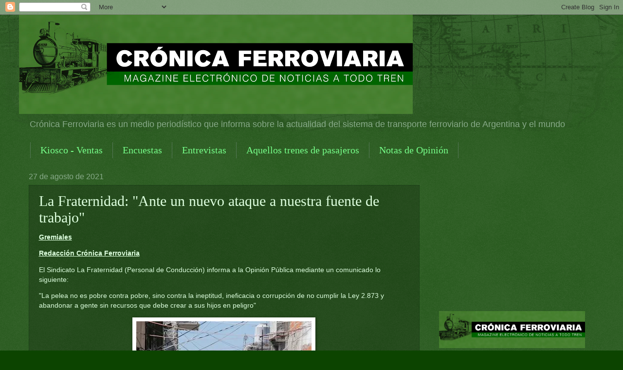

--- FILE ---
content_type: text/html; charset=UTF-8
request_url: https://wwwcronicaferroviaria.blogspot.com/b/stats?style=BLACK_TRANSPARENT&timeRange=ALL_TIME&token=APq4FmDS8c1XaxPHD7XpbnCN5xYNpicP29y3FS929OaJlyZx9clvFzvYfD7WOdt7hmgSyxaIydVCWaqXOgZJjteMsoWxlf6gJQ
body_size: -99
content:
{"total":41712257,"sparklineOptions":{"backgroundColor":{"fillOpacity":0.1,"fill":"#000000"},"series":[{"areaOpacity":0.3,"color":"#202020"}]},"sparklineData":[[0,16],[1,12],[2,17],[3,19],[4,23],[5,22],[6,18],[7,5],[8,7],[9,41],[10,6],[11,5],[12,8],[13,6],[14,6],[15,10],[16,5],[17,4],[18,6],[19,4],[20,7],[21,3],[22,100],[23,7],[24,4],[25,3],[26,3],[27,3],[28,2],[29,1]],"nextTickMs":19251}

--- FILE ---
content_type: text/html; charset=utf-8
request_url: https://www.google.com/recaptcha/api2/aframe
body_size: 266
content:
<!DOCTYPE HTML><html><head><meta http-equiv="content-type" content="text/html; charset=UTF-8"></head><body><script nonce="ud95lJdZXCbTHbcatlrkjA">/** Anti-fraud and anti-abuse applications only. See google.com/recaptcha */ try{var clients={'sodar':'https://pagead2.googlesyndication.com/pagead/sodar?'};window.addEventListener("message",function(a){try{if(a.source===window.parent){var b=JSON.parse(a.data);var c=clients[b['id']];if(c){var d=document.createElement('img');d.src=c+b['params']+'&rc='+(localStorage.getItem("rc::a")?sessionStorage.getItem("rc::b"):"");window.document.body.appendChild(d);sessionStorage.setItem("rc::e",parseInt(sessionStorage.getItem("rc::e")||0)+1);localStorage.setItem("rc::h",'1768824912526');}}}catch(b){}});window.parent.postMessage("_grecaptcha_ready", "*");}catch(b){}</script></body></html>